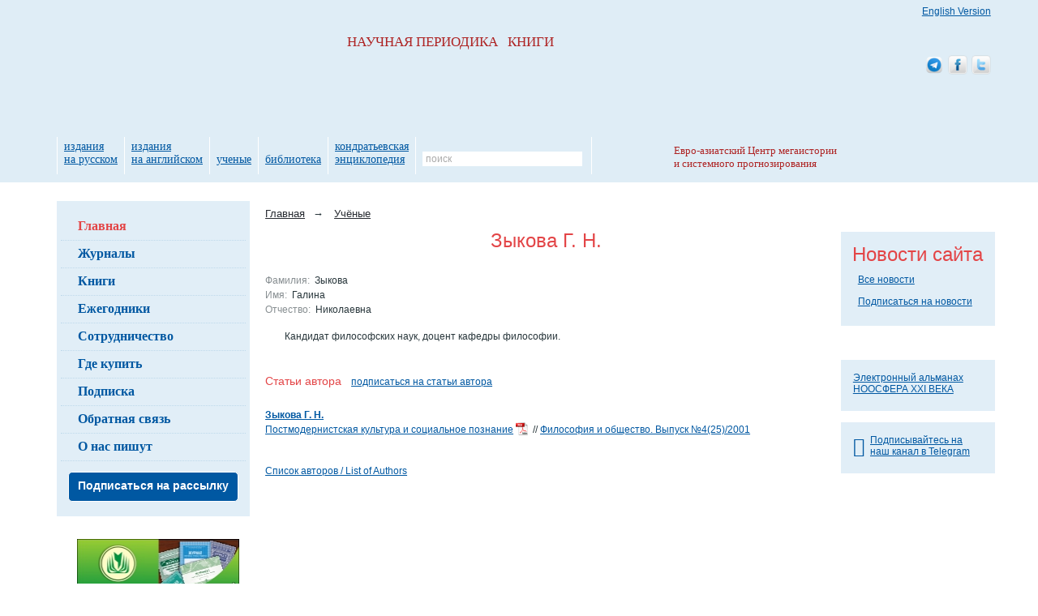

--- FILE ---
content_type: application/x-javascript
request_url: https://www.socionauki.ru/bitrix/cache/js/s3/socionauki/template_533da30f72e42b9811ebc483711b466a/template_533da30f72e42b9811ebc483711b466a_v1.js?160620315811264
body_size: 3600
content:

; /* Start:"a:4:{s:4:"full";s:95:"/bitrix/components/intervolga/selected.text.handler/js/selected_text_handler.js?160620315610878";s:6:"source";s:79:"/bitrix/components/intervolga/selected.text.handler/js/selected_text_handler.js";s:3:"min";s:0:"";s:3:"map";s:0:"";}"*/
/**
 * Функция для отслеживания выделения текста на сайте и вывода tooltip для перехода на страницу поиска выделенного текста
 * или копирования текста
 * @param {string} containerSelector селектор контейнера, в котром будет отслеживаться выделение текста
 * @param {string} event1 первый параметр для статистики переходов по ссылке поиска
 * @param {string} event2 второй параметр для статистики переходов по ссылке поиска
 * @constructor
 */
function SelectedTextHandler(containerSelector, event1, event2) {
	this.init(containerSelector, event1, event2);
}
/**
 * Обработчик текста, который просто добавляет текст к копируемому коду
 * @param {string} text
 * @constructor
 */
function CopiedSelectedTextHandler(text) {
	this.text = text;
	this.alwaysModifyText = true;
	this.initCopyHandler();
	this.getTextAppendix = ""; // function() {return this.text + " " + window.location.href;};
}

SelectedTextHandler.prototype = {
	/**
	 * Css селекторы блоков tooltip
	 */
	selectorTooltip: 'select-tooltip',
	selectorTooltipSearchLink: 'js-selection-search-link',
	selectorTooltipCopyLink: 'js-selection-copy-link',

	/**
	 * Ширина всплывающей подсказки
	 */
	tooltipWidth: 175,

	/**
	 * Максимальная длина запроса
	 */
	maxQueryLength: 100,

	/**
	 * Параметры для статистики переходов по ссылке поиска
	 */
	event1: '',
	event2: '',

	/**
	 * Флаг, указывающий на то, что мы сфокусированы на поле ввода
	 */
	inputFocused: false,

	/**
	 * Флаг включает снятие выделения текста при клике мышкой	 *
	 */
	enableResetSelection: false,

	/**
	 * Инициализация событий
	 * @param {string} containerSelector селектор контейнера, в котром будет отслеживаться выделение текста
	 * @param {string} event1 первый параметр для статистики переходов по ссылке поиска
	 * @param {string} event2 второй параметр для статистики переходов по ссылке поиска
	 */
	init: function(containerSelector, event1, event2) {
		var _this = this;

		// Устанавливаем значения параметров для статистики переходов по ссылке поиска
		_this.event1 = event1;
		_this.event2 = event2;

		// Отслеживание события mouseup и показ всплывающего блока со ссылкой на страницу поиска
		$(document).on('mouseup', containerSelector, function(event) {
			if (!_this.inputFocused) {
				_this.showTooltip(event);
			}
		});

		// Отслеживание событий клика по документу и ссылке перехода на страницу поиска и скрытие всплывающего блока
		var tooltipLinks = $('#' + _this.selectorTooltip + ' a');
		tooltipLinks.on("mousedown", function(event) {
			// При клике по ссылке перехода запрещаем всплытие события для того, чтобы блок не был скрыт до перехода на
			// страницу поиска
			event.stopPropagation();
		});
		tooltipLinks.on("click", function() {
			_this.hideTooltip();
			if (_this.enableResetSelection) {
				_this.removeSelect();
			}
		});

		$(document).on('mousedown', 'body', function() {
			_this.hideTooltip();
			if (_this.enableResetSelection && !_this.inputFocused) {
				_this.removeSelect();
			}
		});

		$(document).on('focus', 'input[type=text], textarea', function() {
			_this.inputFocused = true;
		});

		$(document).on('blur', 'input[type=text], textarea', function() {
			_this.inputFocused = false;
		});

		// Добавляем ссылку на страницу при копировании текста
		this.initCopyHandler();
	},

	/**
	 * Инициализирует начальный обработчик копирования
	 */
	initCopyHandler: function() {
		var _this = this;
		$(document).on({
			copy : function(){
				var toolTipIsVisible = $('#' + _this.selectorTooltip).is(':visible');
				var alwaysModifyText = 'alwaysModifyText' in _this;
				if (toolTipIsVisible || alwaysModifyText) {
					_this.setCopiedText(_this.getTextForCopy());
				}
			}
		});
	},

	/**
	 * Метод показывает tooltip
	 * @param {object} event объект события mouseup
	 */
	showTooltip: function(event) {
		var text, goto, searchLink;

		// Получение координат мыши и рассчет координат tooltip
		var x = event.pageX; // положения по оси X
		var y = event.pageY; // положения по оси Y

		// Рассчитываем координаты горизонтального положения всплывающего блока
		if ($(window).width() - x < this.tooltipWidth) {
			// Если расстояние от курсора до правого края окна меньше ширины всплывающего блока
			// то располагаем всплывающий блок у правого края окна
			x = $(window).width() - this.tooltipWidth;
		} else if (x < this.tooltipWidth / 2) {
			// Если расстояние от курсора до левого края окна меньше половины ширины всплывающего блока
			// то располагаем всплывающий блок у левого края окна
			x = 0;
		} else {
			// Если расстояние от курсора до левого края окна больше половины ширины всплывающего блока
			// то сдвигаем всплывающий блок на половину ширины относительно положения курсора
			x = x - this.tooltipWidth / 2;
		}

		// Опускаем всплывающий блок на 10px ниже положения курсора
		y = y + 10;

		// Получение выделенного текста
		text = this.getSelectedText();

		if (text) {
			// Если есть выделенный текст, то формируем ссылку и показываем всплывающий блок со ссылкой
			goto = encodeURIComponent('/search/?q=' + encodeURIComponent(text.substr(0, this.maxQueryLength)));
			searchLink = '/bitrix/redirect.php?event1=' + this.event1 + '&event2=' + this.event2 + '&goto=' + goto;
			$('#' + this.selectorTooltipSearchLink).attr('href', searchLink);
			$('#' + this.selectorTooltip + ' .' + this.selectorTooltipCopyLink).attr('data-clipboard-text', this.getTextForCopy(text, " "));

			$('#' + this.selectorTooltip).css({
				'position': 'absolute',
				'top': y,
				'left': x,
				'z-index': 1000
			}).removeClass('hidden');
		}
	},

	/**
	 * Метод устанавливает значение текста для копирования в буфер обмена при копировании текста
	 * @param {String} text текст для копирования
	 */
	setCopiedText: function(text) {
		try {
			var selection = window.getSelection();
			var range = selection.getRangeAt(0);
			var divToCopy = document.createElement("div");
			var $divToCopy = $(divToCopy);
			$divToCopy.css({
				position: "absolute",
				left: "-99999px",
				top: $(window).scrollTop() + "px"
			});
			$divToCopy.html(text);
			$('body').append($divToCopy);
			selection.selectAllChildren(divToCopy);
			window.setTimeout(function () {
				try {
					$divToCopy.remove();
					selection.removeAllRanges();
					selection.addRange(range)
				} catch (a) {
				}
			}, 100)
		} catch (h) {
		}
	},

	/**
	 * Метод подготавливает и возвращает текст, доступный для копирования
	 * @param {String} text текст, который необходимо подготовить к копированию
	 * @param {String} separator разделитель текста и ссылки
	 * @returns {string}
	 */
	getTextForCopy: function(text, separator) {
		separator = separator || "<br/>";
		text = text || this.getSelectedText();
		return text + separator + this.getTextAppendix();
	},

	/**
	 * Возвращает текст для добавления к тексту кода
	 * @returns {String}
	 */
	getTextAppendix: function() {
		return '';
		// return "Подробнее: " + document.location.href;
	},

	/**
	 * Удалить tooltip
	 */
	hideTooltip: function() {
		$('#' + this.selectorTooltip).addClass('hidden');
	},

	/**
	 * Метод возвращает выделеный в браузере текст
	 * @returns {string}
	 */
	getSelectedText: function() {
		var text = '';
		// Получаем выделенный текст
		if (window.getSelection) {  // Chrome, Firefox
			selection = window.getSelection();
			text = selection.toString();
		} else if (document.selection) { // Opera, IE
			selection = document.selection;
			if (selection.type != "Control") {
				var range = selection.createRange();
				text = range.text;
			}
		}

		if (text) {
			var nlPattern = /\n|\r/g;
			text = text.replace(nlPattern, ' ');
			text = text.trim();
		}

		return text;
	},

	/**
	 * Убрать выделение текста
	 * @returns {undefined}
	 */
	removeSelect: function() {
		if (window.getSelection) {
			var selection = window.getSelection();
			if (selection.empty) {  // Chrome
				selection.empty();
			} else if (selection.removeAllRanges) {  // Firefox, IE
				if (this.isIEorEDGE()) {
					if (selection.rangeCount > 0 && selection.getRangeAt(0).getClientRects().length > 0) {
						selection.removeAllRanges();
					}
				} else {
					selection.removeAllRanges();
				}
			}
		} else if (document.selection) {  // старый IE
			document.selection.empty();
		}
	},

	/**
	 * Проверка на IE
	 * @returns {boolean}
	 */
	isIEorEDGE: function() {
		if (navigator.appName == 'Microsoft Internet Explorer'
			|| (navigator.appName == "Netscape"
			&& (navigator.appVersion.indexOf('Edge') > -1 || navigator.appVersion.indexOf('Trident') > -1))) {
			return true; // IE
		}
		return false;
	}
};

// Даем возможность возвращать текст
CopiedSelectedTextHandler.prototype = SelectedTextHandler.prototype;
/* End */
;; /* /bitrix/components/intervolga/selected.text.handler/js/selected_text_handler.js?160620315610878*/
